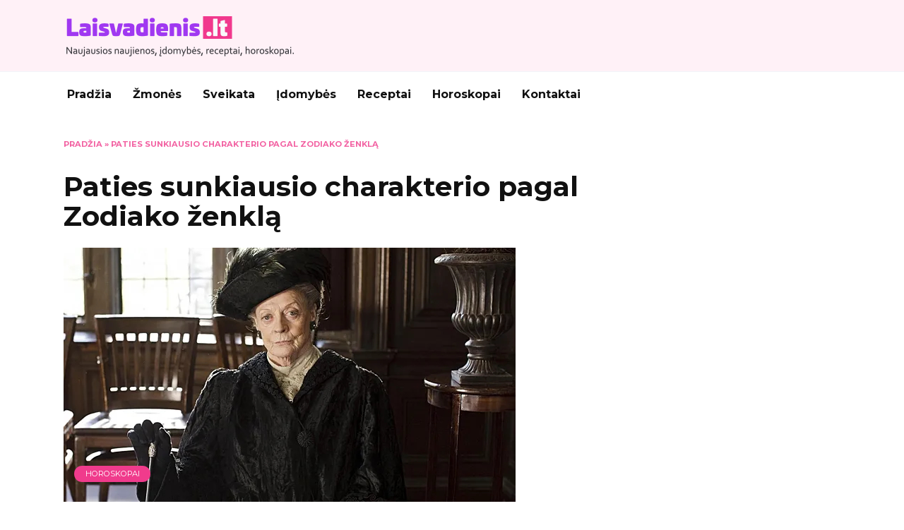

--- FILE ---
content_type: text/html; charset=UTF-8
request_url: https://laisvadienis.lt/paties-sunkiausio-charakterio-pagal-zodiako-zenkla/
body_size: 10229
content:
<!doctype html> <html lang="lt-LT"> <head> <meta charset="UTF-8"> <meta name="viewport" content="width=device-width, initial-scale=1"> <meta name='robots' content='index, follow, max-image-preview:large, max-snippet:-1, max-video-preview:-1'/> <style>img:is([sizes="auto" i], [sizes^="auto," i]) { contain-intrinsic-size: 3000px 1500px }</style> <!-- This site is optimized with the Yoast SEO Premium plugin v25.3 (Yoast SEO v25.3) - https://yoast.com/wordpress/plugins/seo/ --> <title>Paties sunkiausio charakterio pagal Zodiako ženklą</title> <link rel="canonical" href="https://laisvadienis.lt/paties-sunkiausio-charakterio-pagal-zodiako-zenkla/"/> <meta property="og:locale" content="lt_LT"/> <meta property="og:type" content="article"/> <meta property="og:title" content="Paties sunkiausio charakterio pagal Zodiako ženklą"/> <meta property="og:description" content="Neįmanoma su jais nesipykti. Skorpionas Tradiciškai tokiam sąrašui vadovauja Skorpionai. Iš tiesų, jei su jais jau susidūrėte, turbūt sutiksite, kad jų charakteris toli gražu nėra švelnus. Jei Skorpionai turi tikslą, jie jo sieks, nežiūrėdami į nieką. Avinas Avinams emocijos visada plūsta per kraštus, todėl su tokiais emociškai nestabiliais žmonėmis sugyventi nėra lengva. O taip pat [&hellip;]"/> <meta property="og:url" content="https://laisvadienis.lt/paties-sunkiausio-charakterio-pagal-zodiako-zenkla/"/> <meta property="og:site_name" content="Laisvadienis.lt"/> <meta property="article:published_time" content="2024-01-10T23:38:13+00:00"/> <meta property="article:modified_time" content="2024-04-18T09:01:30+00:00"/> <meta property="og:image" content="https://laisvadienis.lt/wp-content/uploads/2022/12/0a84a2599dec8c7fb291ea6969cdf5371.jpg"/> <meta property="og:image:width" content="640"/> <meta property="og:image:height" content="360"/> <meta property="og:image:type" content="image/jpeg"/> <meta name="author" content="laisvadienis"/> <script type="application/ld+json" class="yoast-schema-graph">{"@context":"https://schema.org","@graph":[{"@type":"WebPage","@id":"https://laisvadienis.lt/paties-sunkiausio-charakterio-pagal-zodiako-zenkla/","url":"https://laisvadienis.lt/paties-sunkiausio-charakterio-pagal-zodiako-zenkla/","name":"Paties sunkiausio charakterio pagal Zodiako ženklą","isPartOf":{"@id":"https://laisvadienis.lt/#website"},"primaryImageOfPage":{"@id":"https://laisvadienis.lt/paties-sunkiausio-charakterio-pagal-zodiako-zenkla/#primaryimage"},"image":{"@id":"https://laisvadienis.lt/paties-sunkiausio-charakterio-pagal-zodiako-zenkla/#primaryimage"},"thumbnailUrl":"https://laisvadienis.lt/wp-content/uploads/2022/12/0a84a2599dec8c7fb291ea6969cdf5371.jpg","datePublished":"2024-01-10T23:38:13+00:00","dateModified":"2024-04-18T09:01:30+00:00","author":{"@id":"https://laisvadienis.lt/#/schema/person/b9ab05020a2f046f958d3e26c976c1bc"},"breadcrumb":{"@id":"https://laisvadienis.lt/paties-sunkiausio-charakterio-pagal-zodiako-zenkla/#breadcrumb"},"inLanguage":"lt-LT","potentialAction":[{"@type":"ReadAction","target":["https://laisvadienis.lt/paties-sunkiausio-charakterio-pagal-zodiako-zenkla/"]}]},{"@type":"ImageObject","inLanguage":"lt-LT","@id":"https://laisvadienis.lt/paties-sunkiausio-charakterio-pagal-zodiako-zenkla/#primaryimage","url":"https://laisvadienis.lt/wp-content/uploads/2022/12/0a84a2599dec8c7fb291ea6969cdf5371.jpg","contentUrl":"https://laisvadienis.lt/wp-content/uploads/2022/12/0a84a2599dec8c7fb291ea6969cdf5371.jpg","width":640,"height":360},{"@type":"BreadcrumbList","@id":"https://laisvadienis.lt/paties-sunkiausio-charakterio-pagal-zodiako-zenkla/#breadcrumb","itemListElement":[{"@type":"ListItem","position":1,"name":"Pradžia","item":"https://laisvadienis.lt/"},{"@type":"ListItem","position":2,"name":"Paties sunkiausio charakterio pagal Zodiako ženklą"}]},{"@type":"WebSite","@id":"https://laisvadienis.lt/#website","url":"https://laisvadienis.lt/","name":"Laisvadienis.lt","description":"Naujienų Portalas.","inLanguage":"lt-LT"},{"@type":"Person","@id":"https://laisvadienis.lt/#/schema/person/b9ab05020a2f046f958d3e26c976c1bc","name":"laisvadienis","image":{"@type":"ImageObject","inLanguage":"lt-LT","@id":"https://laisvadienis.lt/#/schema/person/image/","url":"https://secure.gravatar.com/avatar/b0acfb339c109ad191ca90fdfbe4628c?s=96&d=mm&r=g","contentUrl":"https://secure.gravatar.com/avatar/b0acfb339c109ad191ca90fdfbe4628c?s=96&d=mm&r=g","caption":"laisvadienis"},"sameAs":["https://laisvadienis.lt"]}]}</script> <!-- / Yoast SEO Premium plugin. --> <link rel='dns-prefetch' href='//fonts.googleapis.com'/> <style id='feedzy-rss-feeds-loop-style-inline-css' type='text/css'> .wp-block-feedzy-rss-feeds-loop{display:grid;gap:24px;grid-template-columns:repeat(1,1fr)}@media(min-width:782px){.wp-block-feedzy-rss-feeds-loop.feedzy-loop-columns-2,.wp-block-feedzy-rss-feeds-loop.feedzy-loop-columns-3,.wp-block-feedzy-rss-feeds-loop.feedzy-loop-columns-4,.wp-block-feedzy-rss-feeds-loop.feedzy-loop-columns-5{grid-template-columns:repeat(2,1fr)}}@media(min-width:960px){.wp-block-feedzy-rss-feeds-loop.feedzy-loop-columns-2{grid-template-columns:repeat(2,1fr)}.wp-block-feedzy-rss-feeds-loop.feedzy-loop-columns-3{grid-template-columns:repeat(3,1fr)}.wp-block-feedzy-rss-feeds-loop.feedzy-loop-columns-4{grid-template-columns:repeat(4,1fr)}.wp-block-feedzy-rss-feeds-loop.feedzy-loop-columns-5{grid-template-columns:repeat(5,1fr)}}.wp-block-feedzy-rss-feeds-loop .wp-block-image.is-style-rounded img{border-radius:9999px}.wp-block-feedzy-rss-feeds-loop .wp-block-image:has(:is(img:not([src]),img[src=""])){display:none} </style> <style id='wpshop-omnivideo-style-inline-css' type='text/css'> </style> <!-- <link rel='stylesheet' id='wp-omnivideo-style-css' href='https://laisvadienis.lt/wp-content/plugins/wp-omnivideo/assets/public/css/omnivideo.min.css?ver=1.2.1' media='all'/> -->  <!-- <link rel='stylesheet' id='reboot-style-css' href='https://laisvadienis.lt/wp-content/themes/reboot/assets/css/style.min.css?ver=1.5.5' media='all'/> --> <!-- <link rel='stylesheet' id='reboot-style-child-css' href='https://laisvadienis.lt/wp-content/themes/reboot_child/style.css?ver=6.7.2' media='all'/> -->
<link rel="stylesheet" type="text/css" href="//laisvadienis.lt/wp-content/cache/wpfc-minified/1f6rnl8u/e2ij.css" media="all"/>   <link rel="https://api.w.org/" href="https://laisvadienis.lt/wp-json/"/><link rel="alternate" title="JSON" type="application/json" href="https://laisvadienis.lt/wp-json/wp/v2/posts/21206"/><link rel="EditURI" type="application/rsd+xml" title="RSD" href="https://laisvadienis.lt/xmlrpc.php?rsd"/> <meta name="generator" content="WordPress 6.7.2"/> <link rel='shortlink' href='https://laisvadienis.lt/?p=21206'/> <link rel="alternate" title="oEmbed (JSON)" type="application/json+oembed" href="https://laisvadienis.lt/wp-json/oembed/1.0/embed?url=https%3A%2F%2Flaisvadienis.lt%2Fpaties-sunkiausio-charakterio-pagal-zodiako-zenkla%2F"/> <link rel="alternate" title="oEmbed (XML)" type="text/xml+oembed" href="https://laisvadienis.lt/wp-json/oembed/1.0/embed?url=https%3A%2F%2Flaisvadienis.lt%2Fpaties-sunkiausio-charakterio-pagal-zodiako-zenkla%2F&#038;format=xml"/> <meta property="fb:app_id" content="1319833685645013"/><style type="text/css"> .feedzy-rss-link-icon:after { content: url("https://laisvadienis.lt/wp-content/plugins/feedzy-rss-feeds/img/external-link.png"); margin-left: 3px; } </style> <script async src="https://pagead2.googlesyndication.com/pagead/js/adsbygoogle.js?client=ca-pub-3686009399654870"
crossorigin="anonymous"></script> <link rel="preload" href="https://laisvadienis.lt/wp-content/themes/reboot/assets/fonts/wpshop-core.ttf" as="font" crossorigin><link rel="prefetch" href="https://laisvadienis.lt/wp-content/uploads/2022/12/0a84a2599dec8c7fb291ea6969cdf5371.jpg" as="image" crossorigin> <style>.site-logotype{max-width:474px}.site-logotype img{max-height:62px}::selection, .card-slider__category, .card-slider-container .swiper-pagination-bullet-active, .post-card--grid .post-card__thumbnail:before, .post-card:not(.post-card--small) .post-card__thumbnail a:before, .post-card:not(.post-card--small) .post-card__category, .post-box--high .post-box__category span, .post-box--wide .post-box__category span, .page-separator, .pagination .nav-links .page-numbers:not(.dots):not(.current):before, .btn, .btn-primary:hover, .btn-primary:not(:disabled):not(.disabled).active, .btn-primary:not(:disabled):not(.disabled):active, .show>.btn-primary.dropdown-toggle, .comment-respond .form-submit input, .page-links__item:hover{background-color:#f03b8c}.entry-image--big .entry-image__body .post-card__category a, .home-text ul:not([class])>li:before, .home-text ul.wp-block-list>li:before, .page-content ul:not([class])>li:before, .page-content ul.wp-block-list>li:before, .taxonomy-description ul:not([class])>li:before, .taxonomy-description ul.wp-block-list>li:before, .widget-area .widget_categories ul.menu li a:before, .widget-area .widget_categories ul.menu li span:before, .widget-area .widget_categories>ul li a:before, .widget-area .widget_categories>ul li span:before, .widget-area .widget_nav_menu ul.menu li a:before, .widget-area .widget_nav_menu ul.menu li span:before, .widget-area .widget_nav_menu>ul li a:before, .widget-area .widget_nav_menu>ul li span:before, .page-links .page-numbers:not(.dots):not(.current):before, .page-links .post-page-numbers:not(.dots):not(.current):before, .pagination .nav-links .page-numbers:not(.dots):not(.current):before, .pagination .nav-links .post-page-numbers:not(.dots):not(.current):before, .entry-image--full .entry-image__body .post-card__category a, .entry-image--fullscreen .entry-image__body .post-card__category a, .entry-image--wide .entry-image__body .post-card__category a{background-color:#f03b8c}.comment-respond input:focus, select:focus, textarea:focus, .post-card--grid.post-card--thumbnail-no, .post-card--standard:after, .post-card--related.post-card--thumbnail-no:hover, .spoiler-box, .btn-primary, .btn-primary:hover, .btn-primary:not(:disabled):not(.disabled).active, .btn-primary:not(:disabled):not(.disabled):active, .show>.btn-primary.dropdown-toggle, .inp:focus, .entry-tag:focus, .entry-tag:hover, .search-screen .search-form .search-field:focus, .entry-content ul:not([class])>li:before, .entry-content ul.wp-block-list>li:before, .text-content ul:not([class])>li:before, .text-content ul.wp-block-list>li:before, .page-content ul:not([class])>li:before, .page-content ul.wp-block-list>li:before, .taxonomy-description ul:not([class])>li:before, .taxonomy-description ul.wp-block-list>li:before, .entry-content blockquote:not(.wpremark), .input:focus, input[type=color]:focus, input[type=date]:focus, input[type=datetime-local]:focus, input[type=datetime]:focus, input[type=email]:focus, input[type=month]:focus, input[type=number]:focus, input[type=password]:focus, input[type=range]:focus, input[type=search]:focus, input[type=tel]:focus, input[type=text]:focus, input[type=time]:focus, input[type=url]:focus, input[type=week]:focus, select:focus, textarea:focus{border-color:#f03b8c !important}.post-card--small .post-card__category, .post-card__author:before, .post-card__comments:before, .post-card__date:before, .post-card__like:before, .post-card__views:before, .entry-author:before, .entry-date:before, .entry-time:before, .entry-views:before, .entry-comments:before, .entry-content ol:not([class])>li:before, .entry-content ol.wp-block-list>li:before, .text-content ol:not([class])>li:before, .text-content ol.wp-block-list>li:before, .entry-content blockquote:before, .spoiler-box__title:after, .search-icon:hover:before, .search-form .search-submit:hover:before, .star-rating-item.hover, .comment-list .bypostauthor>.comment-body .comment-author:after, .breadcrumb a, .breadcrumb span, .search-screen .search-form .search-submit:before, .star-rating--score-1:not(.hover) .star-rating-item:nth-child(1), .star-rating--score-2:not(.hover) .star-rating-item:nth-child(1), .star-rating--score-2:not(.hover) .star-rating-item:nth-child(2), .star-rating--score-3:not(.hover) .star-rating-item:nth-child(1), .star-rating--score-3:not(.hover) .star-rating-item:nth-child(2), .star-rating--score-3:not(.hover) .star-rating-item:nth-child(3), .star-rating--score-4:not(.hover) .star-rating-item:nth-child(1), .star-rating--score-4:not(.hover) .star-rating-item:nth-child(2), .star-rating--score-4:not(.hover) .star-rating-item:nth-child(3), .star-rating--score-4:not(.hover) .star-rating-item:nth-child(4), .star-rating--score-5:not(.hover) .star-rating-item:nth-child(1), .star-rating--score-5:not(.hover) .star-rating-item:nth-child(2), .star-rating--score-5:not(.hover) .star-rating-item:nth-child(3), .star-rating--score-5:not(.hover) .star-rating-item:nth-child(4), .star-rating--score-5:not(.hover) .star-rating-item:nth-child(5){color:#f03b8c}.site-header{background-color:#fff1f7}@media (min-width: 992px){.top-menu ul li .sub-menu{background-color:#fff1f7}}.site-footer, .site-footer a, .site-footer .pseudo-link{color:#000000}.site-footer{background-color:#e2e2e2}</style> <style type="text/css" id="wp-custom-css"> .b-share { text-align: center } .b-share__title { font-size: 17px; font-weight: 700; margin-bottom: 13px } .b-share--post { border: 6px solid #efede7; padding: 20px; margin-bottom: 30px } ol { list-style: none; padding-left: 0; margin-left: 0; } </style> <script async src="https://www.googletagmanager.com/gtag/js?id=G-KDPM5Q19XG"></script> <script>
window.dataLayer = window.dataLayer || [];
function gtag(){dataLayer.push(arguments);}
gtag('js', new Date());
gtag('config', 'G-KDPM5Q19XG');
</script>
<script data-wpfc-render="false">var Wpfcll={s:[],osl:0,scroll:false,i:function(){Wpfcll.ss();window.addEventListener('load',function(){let observer=new MutationObserver(mutationRecords=>{Wpfcll.osl=Wpfcll.s.length;Wpfcll.ss();if(Wpfcll.s.length > Wpfcll.osl){Wpfcll.ls(false);}});observer.observe(document.getElementsByTagName("html")[0],{childList:true,attributes:true,subtree:true,attributeFilter:["src"],attributeOldValue:false,characterDataOldValue:false});Wpfcll.ls(true);});window.addEventListener('scroll',function(){Wpfcll.scroll=true;Wpfcll.ls(false);});window.addEventListener('resize',function(){Wpfcll.scroll=true;Wpfcll.ls(false);});window.addEventListener('click',function(){Wpfcll.scroll=true;Wpfcll.ls(false);});},c:function(e,pageload){var w=document.documentElement.clientHeight || body.clientHeight;var n=0;if(pageload){n=0;}else{n=(w > 800) ? 800:200;n=Wpfcll.scroll ? 800:n;}var er=e.getBoundingClientRect();var t=0;var p=e.parentNode ? e.parentNode:false;if(typeof p.getBoundingClientRect=="undefined"){var pr=false;}else{var pr=p.getBoundingClientRect();}if(er.x==0 && er.y==0){for(var i=0;i < 10;i++){if(p){if(pr.x==0 && pr.y==0){if(p.parentNode){p=p.parentNode;}if(typeof p.getBoundingClientRect=="undefined"){pr=false;}else{pr=p.getBoundingClientRect();}}else{t=pr.top;break;}}};}else{t=er.top;}if(w - t+n > 0){return true;}return false;},r:function(e,pageload){var s=this;var oc,ot;try{oc=e.getAttribute("data-wpfc-original-src");ot=e.getAttribute("data-wpfc-original-srcset");originalsizes=e.getAttribute("data-wpfc-original-sizes");if(s.c(e,pageload)){if(oc || ot){if(e.tagName=="DIV" || e.tagName=="A" || e.tagName=="SPAN"){e.style.backgroundImage="url("+oc+")";e.removeAttribute("data-wpfc-original-src");e.removeAttribute("data-wpfc-original-srcset");e.removeAttribute("onload");}else{if(oc){e.setAttribute('src',oc);}if(ot){e.setAttribute('srcset',ot);}if(originalsizes){e.setAttribute('sizes',originalsizes);}if(e.getAttribute("alt") && e.getAttribute("alt")=="blank"){e.removeAttribute("alt");}e.removeAttribute("data-wpfc-original-src");e.removeAttribute("data-wpfc-original-srcset");e.removeAttribute("data-wpfc-original-sizes");e.removeAttribute("onload");if(e.tagName=="IFRAME"){var y="https://www.youtube.com/embed/";if(navigator.userAgent.match(/\sEdge?\/\d/i)){e.setAttribute('src',e.getAttribute("src").replace(/.+\/templates\/youtube\.html\#/,y));}e.onload=function(){if(typeof window.jQuery !="undefined"){if(jQuery.fn.fitVids){jQuery(e).parent().fitVids({customSelector:"iframe[src]"});}}var s=e.getAttribute("src").match(/templates\/youtube\.html\#(.+)/);if(s){try{var i=e.contentDocument || e.contentWindow;if(i.location.href=="about:blank"){e.setAttribute('src',y+s[1]);}}catch(err){e.setAttribute('src',y+s[1]);}}}}}}else{if(e.tagName=="NOSCRIPT"){if(typeof window.jQuery !="undefined"){if(jQuery(e).attr("data-type")=="wpfc"){e.removeAttribute("data-type");jQuery(e).after(jQuery(e).text());}}}}}}catch(error){console.log(error);console.log("==>",e);}},ss:function(){var i=Array.prototype.slice.call(document.getElementsByTagName("img"));var f=Array.prototype.slice.call(document.getElementsByTagName("iframe"));var d=Array.prototype.slice.call(document.getElementsByTagName("div"));var a=Array.prototype.slice.call(document.getElementsByTagName("a"));var s=Array.prototype.slice.call(document.getElementsByTagName("span"));var n=Array.prototype.slice.call(document.getElementsByTagName("noscript"));this.s=i.concat(f).concat(d).concat(a).concat(s).concat(n);},ls:function(pageload){var s=this;[].forEach.call(s.s,function(e,index){s.r(e,pageload);});}};document.addEventListener('DOMContentLoaded',function(){wpfci();});function wpfci(){Wpfcll.i();}</script>
</head> <body class="post-template-default single single-post postid-21206 single-format-standard wp-embed-responsive sidebar-right"> <div id="page" class="site"> <a class="skip-link screen-reader-text" href="#content"><!--noindex-->Skip to content<!--/noindex--></a> <div class="search-screen-overlay js-search-screen-overlay"></div> <div class="search-screen js-search-screen"> </div> <header id="masthead" class="site-header full" itemscope itemtype="http://schema.org/WPHeader"> <div class="site-header-inner fixed"> <div class="humburger js-humburger"><span></span><span></span><span></span></div> <div class="site-branding"> <div class="site-logotype"><a href="https://laisvadienis.lt/"><img src="/logo.svg" alt="Laisvadienis.lt"></a></div></div><!-- .site-branding --> </div> </header><!-- #masthead --> <nav id="site-navigation" class="main-navigation fixed" itemscope itemtype="http://schema.org/SiteNavigationElement"> <div class="main-navigation-inner full"> <div class="menu-pagrindinis-meniu-container"><ul id="header_menu" class="menu"><li id="menu-item-14" class="menu-item menu-item-type-custom menu-item-object-custom menu-item-14"><a href="/">Pradžia</a></li> <li id="menu-item-13" class="menu-item menu-item-type-taxonomy menu-item-object-category menu-item-13"><a href="https://laisvadienis.lt/kategorija/zmones/">Žmonės</a></li> <li id="menu-item-11" class="menu-item menu-item-type-taxonomy menu-item-object-category menu-item-11"><a href="https://laisvadienis.lt/kategorija/sveikata/">Sveikata</a></li> <li id="menu-item-8" class="menu-item menu-item-type-taxonomy menu-item-object-category menu-item-8"><a href="https://laisvadienis.lt/kategorija/idomybes/">Įdomybės</a></li> <li id="menu-item-10" class="menu-item menu-item-type-taxonomy menu-item-object-category menu-item-10"><a href="https://laisvadienis.lt/kategorija/receptai/">Receptai</a></li> <li id="menu-item-7" class="menu-item menu-item-type-taxonomy menu-item-object-category current-post-ancestor current-menu-parent current-post-parent menu-item-7"><a href="https://laisvadienis.lt/kategorija/horoskopai/">Horoskopai</a></li> <li id="menu-item-211" class="menu-item menu-item-type-post_type menu-item-object-page menu-item-211"><a href="https://laisvadienis.lt/kontaktai/">Kontaktai</a></li> </ul></div> </div> </nav><!-- #site-navigation --> <div class="mobile-menu-placeholder js-mobile-menu-placeholder"></div> <div id="content" class="site-content fixed"> <div class="site-content-inner"> <div id="primary" class="content-area" itemscope itemtype="http://schema.org/Article"> <main id="main" class="site-main article-card"> <article id="post-21206" class="article-post post-21206 post type-post status-publish format-standard has-post-thumbnail category-horoskopai"> <div class="breadcrumb" id="breadcrumbs"><span><span><a href="https://laisvadienis.lt/">Pradžia</a></span> » <span class="breadcrumb_last" aria-current="page">Paties sunkiausio charakterio pagal Zodiako ženklą</span></span></div> <h1 class="entry-title" itemprop="headline"> Paties sunkiausio charakterio pagal Zodiako ženklą</h1> <div class="entry-image post-card post-card__thumbnail"> <img width="640" height="360" src="https://laisvadienis.lt/wp-content/uploads/2022/12/0a84a2599dec8c7fb291ea6969cdf5371.jpg" class="attachment-reboot_standard size-reboot_standard wp-post-image" alt="" itemprop="image" decoding="async" fetchpriority="high" srcset="https://laisvadienis.lt/wp-content/uploads/2022/12/0a84a2599dec8c7fb291ea6969cdf5371.jpg 640w, https://laisvadienis.lt/wp-content/uploads/2022/12/0a84a2599dec8c7fb291ea6969cdf5371-300x169.jpg 300w" sizes="(max-width: 640px) 100vw, 640px"/> <span class="post-card__category"><a href="https://laisvadienis.lt/kategorija/horoskopai/" itemprop="articleSection">Horoskopai</a></span> </div> <div class="entry-content" itemprop="articleBody"> <div class="b-r b-r--before_content"><script async src="https://pagead2.googlesyndication.com/pagead/js/adsbygoogle.js?client=ca-pub-3686009399654870"
crossorigin="anonymous"></script> <!-- Banzai x1 --> <ins class="adsbygoogle" style="display:block" data-ad-client="ca-pub-3686009399654870" data-ad-slot="8125933384" data-ad-format="auto" data-full-width-responsive="true"></ins> <script>
(adsbygoogle = window.adsbygoogle || []).push({});
</script></div><p><strong>Neįmanoma su jais nesipykti.</strong></p> <p><strong>Skorpionas</strong></p> <p>Tradiciškai tokiam sąrašui vadovauja Skorpionai. Iš tiesų, jei su jais jau susidūrėte, turbūt sutiksite, kad jų charakteris toli gražu nėra švelnus. Jei Skorpionai turi tikslą, jie jo sieks, nežiūrėdami į nieką.</p> <p><img decoding="async" class="alignnone size-full wp-image-164500 lazyloaded td-animation-stack-type0-2" src="https://laisvadienis.lt/wp-content/uploads/2023/12/original-7.jpg" sizes="(max-width: 1280px) 100vw, 1280px" srcset="https://laisvadienis.lt/wp-content/uploads/2023/12/original-7.jpg 1280w, https://laisvadienis.lt/wp-content/uploads/2023/12/1_original-7-300x188.jpg 300w, https://laisvadienis.lt/wp-content/uploads/2023/12/1_original-7-1024x640.jpg 1024w, https://laisvadienis.lt/wp-content/uploads/2023/12/1_original-7-768x480.jpg 768w, https://laisvadienis.lt/wp-content/uploads/2023/12/original-7-696x435.jpg 696w, https://laisvadienis.lt/wp-content/uploads/2023/12/original-7-1068x668.jpg 1068w, https://laisvadienis.lt/wp-content/uploads/2023/12/original-7-672x420.jpg 672w" alt="horoskopas" width="1280" height="800" data-src="https://laisvadienis.lt/wp-content/uploads/2023/12/original-7.jpg" data-srcset="https://laisvadienis.lt/wp-content/uploads/2023/12/original-7.jpg 1280w, https://laisvadienis.lt/wp-content/uploads/2023/12/1_original-7-300x188.jpg 300w, https://laisvadienis.lt/wp-content/uploads/2023/12/1_original-7-1024x640.jpg 1024w, https://laisvadienis.lt/wp-content/uploads/2023/12/1_original-7-768x480.jpg 768w, https://laisvadienis.lt/wp-content/uploads/2023/12/original-7-696x435.jpg 696w, https://laisvadienis.lt/wp-content/uploads/2023/12/original-7-1068x668.jpg 1068w, https://laisvadienis.lt/wp-content/uploads/2023/12/original-7-672x420.jpg 672w" data-sizes="(max-width: 1280px) 100vw, 1280px"/><script type="application/ld+json">{"@context":"https://schema.org","@type":"ImageObject","url":"https://laisvadienis.lt/wp-content/uploads/2023/12/original-7.jpg","width":"1280","height":"800"}</script></p><div class="b-r b-r--after_p_1"><script async src="https://pagead2.googlesyndication.com/pagead/js/adsbygoogle.js?client=ca-pub-3686009399654870"
crossorigin="anonymous"></script> <!-- Banzai x4 --> <ins class="adsbygoogle" style="display:block" data-ad-client="ca-pub-3686009399654870" data-ad-slot="9974593215" data-ad-format="auto" data-full-width-responsive="true"></ins> <script>
(adsbygoogle = window.adsbygoogle || []).push({});
</script></div><div class="b-r b-r--middle_content"><script async src="https://pagead2.googlesyndication.com/pagead/js/adsbygoogle.js?client=ca-pub-3686009399654870"
crossorigin="anonymous"></script> <!-- Banzai x2 --> <ins class="adsbygoogle" style="display:block" data-ad-client="ca-pub-3686009399654870" data-ad-slot="9283172193" data-ad-format="auto" data-full-width-responsive="true"></ins> <script>
(adsbygoogle = window.adsbygoogle || []).push({});
</script></div> <p><strong>Avinas</strong></p> <p>Avinams emocijos visada plūsta per kraštus, todėl su tokiais emociškai nestabiliais žmonėmis sugyventi nėra lengva. O taip pat jų užsispyrimas ir nenoras eiti į kompromisus jų charakterį daro tiesiog nepakeliamu.</p> <p><strong>Dvyniai</strong></p> <p>Dvyniai gali atrodyti draugiški ir mieli. Tačiau su jais nelengva bendrauti. Jie dažnai gali pakeisti savo požiūrius į tam tikrus dalykus, todėl juos suprasti labai sunku.</p><div class="b-r b-r--after_p_2"><script async src="https://pagead2.googlesyndication.com/pagead/js/adsbygoogle.js?client=ca-pub-3686009399654870"
crossorigin="anonymous"></script> <!-- Banzai x5 --> <ins class="adsbygoogle" style="display:block" data-ad-client="ca-pub-3686009399654870" data-ad-slot="1112851676" data-ad-format="auto" data-full-width-responsive="true"></ins> <script>
(adsbygoogle = window.adsbygoogle || []).push({});
</script></div> <p><img onload="Wpfcll.r(this,true);" src="https://laisvadienis.lt/wp-content/plugins/wp-fastest-cache-premium/pro/images/blank.gif" decoding="async" class="alignnone size-full wp-image-155345 lazyloaded td-animation-stack-type0-2" data-wpfc-original-src="https://laisvadienis.lt/wp-content/uploads/2023/12/Pisces-Aries-Cusp-Man.jpg" data-wpfc-original-sizes="(max-width: 1200px) 100vw, 1200px" data-wpfc-original-srcset="https://laisvadienis.lt/wp-content/uploads/2023/12/Pisces-Aries-Cusp-Man.jpg 1200w, https://laisvadienis.lt/wp-content/uploads/2023/12/1_Pisces-Aries-Cusp-Man-300x175.jpg 300w, https://laisvadienis.lt/wp-content/uploads/2023/12/1_Pisces-Aries-Cusp-Man-1024x597.jpg 1024w, https://laisvadienis.lt/wp-content/uploads/2023/12/1_Pisces-Aries-Cusp-Man-768x448.jpg 768w, https://laisvadienis.lt/wp-content/uploads/2023/12/Pisces-Aries-Cusp-Man-696x406.jpg 696w, https://laisvadienis.lt/wp-content/uploads/2023/12/Pisces-Aries-Cusp-Man-1068x623.jpg 1068w, https://laisvadienis.lt/wp-content/uploads/2023/12/Pisces-Aries-Cusp-Man-720x420.jpg 720w" alt="blank" width="1200" height="700" data-src="https://laisvadienis.lt/wp-content/uploads/2023/12/Pisces-Aries-Cusp-Man.jpg" data-srcset="https://laisvadienis.lt/wp-content/uploads/2023/12/Pisces-Aries-Cusp-Man.jpg 1200w, https://laisvadienis.lt/wp-content/uploads/2023/12/1_Pisces-Aries-Cusp-Man-300x175.jpg 300w, https://laisvadienis.lt/wp-content/uploads/2023/12/1_Pisces-Aries-Cusp-Man-1024x597.jpg 1024w, https://laisvadienis.lt/wp-content/uploads/2023/12/1_Pisces-Aries-Cusp-Man-768x448.jpg 768w, https://laisvadienis.lt/wp-content/uploads/2023/12/Pisces-Aries-Cusp-Man-696x406.jpg 696w, https://laisvadienis.lt/wp-content/uploads/2023/12/Pisces-Aries-Cusp-Man-1068x623.jpg 1068w, https://laisvadienis.lt/wp-content/uploads/2023/12/Pisces-Aries-Cusp-Man-720x420.jpg 720w" data-sizes="(max-width: 1200px) 100vw, 1200px"/><script type="application/ld+json">{"@context":"https://schema.org","@type":"ImageObject","url":"https://laisvadienis.lt/wp-content/uploads/2023/12/Pisces-Aries-Cusp-Man.jpg","width":"1200","height":"700"}</script></p> <div id="wpdevar_comment_3" style="width:100%;text-align:left;"> <span style="padding: 10px;font-size:20px;font-family:Arial,Helvetica Neue,Helvetica,sans-serif;color:#000000;"></span> <div class="fb-comments" data-href="https://laisvadienis.lt/paties-sunkiausio-charakterio-pagal-zodiako-zenkla/" data-order-by="reverse_time" data-numposts="7" data-width="100%" style="display:block;"></div></div><style>#wpdevar_comment_3 span,#wpdevar_comment_3 iframe{width:100% !important;} #wpdevar_comment_3 iframe{max-height: 100% !important;}</style><div class="b-r b-r--after_content"><script async src="https://pagead2.googlesyndication.com/pagead/js/adsbygoogle.js?client=ca-pub-3686009399654870"
crossorigin="anonymous"></script> <!-- Banzai x3 --> <ins class="adsbygoogle" style="display:block" data-ad-client="ca-pub-3686009399654870" data-ad-slot="8208267433" data-ad-format="auto" data-full-width-responsive="true"></ins> <script>
(adsbygoogle = window.adsbygoogle || []).push({});
</script></div> </div><!-- .entry-content --> </article> <div class="entry-social"> <div class="b-share b-share--post"> <div class="b-share__title">Patiko straipsnis? Leisk mums apie tai sužinoti. Nepamiršk pasidalinti!</div> <div class="sharethis-inline-share-buttons"></div> </div> </div> <meta itemprop="author" content="laisvadienis"> <meta itemscope itemprop="mainEntityOfPage" itemType="https://schema.org/WebPage" itemid="https://laisvadienis.lt/paties-sunkiausio-charakterio-pagal-zodiako-zenkla/" content="Paties sunkiausio charakterio pagal Zodiako ženklą"> <meta itemprop="dateModified" content="2024-04-18"> <meta itemprop="datePublished" content="2024-01-11T01:38:13+02:00"> <div itemprop="publisher" itemscope itemtype="https://schema.org/Organization" style="display: none;"><div itemprop="logo" itemscope itemtype="https://schema.org/ImageObject"><img onload="Wpfcll.r(this,true);" src="https://laisvadienis.lt/wp-content/plugins/wp-fastest-cache-premium/pro/images/blank.gif" itemprop="url image" data-wpfc-original-src="/logo.svg" alt="Laisvadienis.lt"></div><meta itemprop="name" content="Laisvadienis.lt"><meta itemprop="telephone" content="Laisvadienis.lt"><meta itemprop="address" content="https://laisvadienis.lt"></div> </main><!-- #main --> </div><!-- #primary --> <div id="related-posts" class="related-posts fixed"><div class="related-posts__header">Taip pat skaitykite:</div><div class="post-cards post-cards--vertical"> <div class="post-card post-card--related"> <div class="post-card__thumbnail"><a href="https://laisvadienis.lt/savaites-horoskopas-2026-m-sausio-19-25-d/"><img onload="Wpfcll.r(this,true);" src="https://laisvadienis.lt/wp-content/plugins/wp-fastest-cache-premium/pro/images/blank.gif" width="335" height="220" data-wpfc-original-src="https://laisvadienis.lt/wp-content/uploads/2026/01/MAIN_00_INITh-11-1-335x220.webp" class="attachment-reboot_small size-reboot_small wp-post-image" alt="blank" decoding="async" /></a></div><div class="post-card__title"><a href="https://laisvadienis.lt/savaites-horoskopas-2026-m-sausio-19-25-d/">Savaitės horoskopas 2026 m. sausio 19–25 d.</a></div><div class="post-card__description">Šią savaitę reikės aiškiai paskirstyti dėmesį tarp</div> </div> <div class="post-card post-card--related"> <div class="post-card__thumbnail"><a href="https://laisvadienis.lt/2026-uju-kinu-horoskopas-ugninio-arklio-metai-drasiu-sprendimu-laikotarpis/"><img onload="Wpfcll.r(this,true);" src="https://laisvadienis.lt/wp-content/plugins/wp-fastest-cache-premium/pro/images/blank.gif" width="335" height="220" data-wpfc-original-src="https://laisvadienis.lt/wp-content/uploads/2025/12/MAIN_00_INITh-9-1-335x220.webp" class="attachment-reboot_small size-reboot_small wp-post-image" alt="blank" decoding="async" /></a></div><div class="post-card__title"><a href="https://laisvadienis.lt/2026-uju-kinu-horoskopas-ugninio-arklio-metai-drasiu-sprendimu-laikotarpis/">2026-ųjų kinų horoskopas: Ugninio Arklio metai – drąsių sprendimų laikotarpis</a></div><div class="post-card__description">2026-ieji – tai ne eiliniai metai, o tikras energetinis šuolis!</div> </div> <div class="post-card post-card--related"> <div class="post-card__thumbnail"><a href="https://laisvadienis.lt/2026-metu-horoskopas-visiems-zodiako-zenklams-pinigai-santykiai-istekliai/"><img onload="Wpfcll.r(this,true);" src="https://laisvadienis.lt/wp-content/plugins/wp-fastest-cache-premium/pro/images/blank.gif" width="335" height="220" data-wpfc-original-src="https://laisvadienis.lt/wp-content/uploads/2025/12/shutterstock_2436192439-pic_32ra-335x220.webp" class="attachment-reboot_small size-reboot_small wp-post-image" alt="blank" decoding="async" /></a></div><div class="post-card__title"><a href="https://laisvadienis.lt/2026-metu-horoskopas-visiems-zodiako-zenklams-pinigai-santykiai-istekliai/">2026 metų horoskopas visiems zodiako ženklams: pinigai, santykiai, ištekliai</a></div><div class="post-card__description">Astrologas paaiškina, kodėl 2026 metais nustos galioti</div> </div> <div class="post-card post-card--related"> <div class="post-card__thumbnail"><a href="https://laisvadienis.lt/kuriems-zodiako-zenklams-2026-metais-ypac-seksis-meileje-ir-santykiuose/"><img onload="Wpfcll.r(this,true);" src="https://laisvadienis.lt/wp-content/plugins/wp-fastest-cache-premium/pro/images/blank.gif" width="335" height="220" data-wpfc-original-src="https://laisvadienis.lt/wp-content/uploads/2025/12/MAIN_00_INITh-7-1-335x220.webp" class="attachment-reboot_small size-reboot_small wp-post-image" alt="blank" decoding="async" /></a></div><div class="post-card__title"><a href="https://laisvadienis.lt/kuriems-zodiako-zenklams-2026-metais-ypac-seksis-meileje-ir-santykiuose/">Kuriems Zodiako ženklams 2026 metais ypač seksis meilėje ir santykiuose?</a></div><div class="post-card__description">Kas atras tikrąją meilę 2026-aisiais, Raudonojo ugninio</div> </div> <div class="post-card post-card--related"> <div class="post-card__thumbnail"><a href="https://laisvadienis.lt/ugninio-arklio-metai-kas-2026-aisiais-klestes-o-kas-susidurs-su-isbandymais/"><img onload="Wpfcll.r(this,true);" src="https://laisvadienis.lt/wp-content/plugins/wp-fastest-cache-premium/pro/images/blank.gif" width="335" height="220" data-wpfc-original-src="https://laisvadienis.lt/wp-content/uploads/2025/12/2026-metu-kinu-horoskopas-4444-335x220.webp" class="attachment-reboot_small size-reboot_small wp-post-image" alt="blank" decoding="async" /></a></div><div class="post-card__title"><a href="https://laisvadienis.lt/ugninio-arklio-metai-kas-2026-aisiais-klestes-o-kas-susidurs-su-isbandymais/">Ugninio arklio metai: kas 2026-aisiais klestės, o kas susidurs su išbandymais</a></div><div class="post-card__description">Pagal Rytų kalendorių Ugninio arklio metai prasideda 2026 m.</div> </div> <div class="post-card post-card--related"> <div class="post-card__thumbnail"><a href="https://laisvadienis.lt/ka-atnes-2026-ieji-horoskopas-kuris-paruos-jus-naujam-etapui/"><img onload="Wpfcll.r(this,true);" src="https://laisvadienis.lt/wp-content/plugins/wp-fastest-cache-premium/pro/images/blank.gif" width="335" height="220" data-wpfc-original-src="https://laisvadienis.lt/wp-content/uploads/2025/12/5ee42f47-a941-4aa6-8010-dbf9b125-335x220.webp" class="attachment-reboot_small size-reboot_small wp-post-image" alt="blank" decoding="async" data-wpfc-original-srcset="https://laisvadienis.lt/wp-content/uploads/2025/12/5ee42f47-a941-4aa6-8010-dbf9b125-335x220.webp 335w, https://laisvadienis.lt/wp-content/uploads/2025/12/5ee42f47-a941-4aa6-8010-dbf9b125-300x198.webp 300w, https://laisvadienis.lt/wp-content/uploads/2025/12/5ee42f47-a941-4aa6-8010-dbf9b125-607x400.webp 607w, https://laisvadienis.lt/wp-content/uploads/2025/12/5ee42f47-a941-4aa6-8010-dbf9b125.webp 640w" data-wpfc-original-sizes="auto, (max-width: 335px) 100vw, 335px"/></a></div><div class="post-card__title"><a href="https://laisvadienis.lt/ka-atnes-2026-ieji-horoskopas-kuris-paruos-jus-naujam-etapui/">Ką atneš 2026-ieji? Horoskopas, kuris paruoš jus naujam etapui</a></div><div class="post-card__description">2026 metai gali būti judrūs, stiprios valios ir greitų</div> </div> <div class="post-card post-card--related"> <div class="post-card__thumbnail"><a href="https://laisvadienis.lt/lietuve-astrologe-atskleide-kas-musu-laukia-kitais-metais-pasizymekite-sias-datas/"><img onload="Wpfcll.r(this,true);" src="https://laisvadienis.lt/wp-content/plugins/wp-fastest-cache-premium/pro/images/blank.gif" width="335" height="220" data-wpfc-original-src="https://laisvadienis.lt/wp-content/uploads/2025/12/e0687263a6442abea915f11f215ac2c1-335x220.jpg" class="attachment-reboot_small size-reboot_small wp-post-image" alt="blank" decoding="async" /></a></div><div class="post-card__title"><a href="https://laisvadienis.lt/lietuve-astrologe-atskleide-kas-musu-laukia-kitais-metais-pasizymekite-sias-datas/">Lietuvė astrologė atskleidė, kas mūsų laukia kitais metais: pasižymėkite šias datas</a></div><div class="post-card__description">Daugeliui iš mūsų stabilumas yra saugumo sinonimas</div> </div> <div class="post-card post-card--related"> <div class="post-card__thumbnail"><a href="https://laisvadienis.lt/gruodzio-18-osios-horoskopas-tylos-jega-pries-nauja-pradzia/"><img onload="Wpfcll.r(this,true);" src="https://laisvadienis.lt/wp-content/plugins/wp-fastest-cache-premium/pro/images/blank.gif" width="335" height="220" data-wpfc-original-src="https://laisvadienis.lt/wp-content/uploads/2025/12/SBB__20251217T121546190_c70d81e2-335x220.webp" class="attachment-reboot_small size-reboot_small wp-post-image" alt="blank" decoding="async" /></a></div><div class="post-card__title"><a href="https://laisvadienis.lt/gruodzio-18-osios-horoskopas-tylos-jega-pries-nauja-pradzia/">Gruodžio 18-osios horoskopas: tylos jėga prieš naują pradžią</a></div><div class="post-card__description">Ši diena kviečia neskubėti ir sąmoningai užbaigti tai</div> </div> </div></div>  </div><!--.site-content-inner--> </div><!--.site-content--> <div class="site-footer-container "> <footer id="colophon" class="site-footer site-footer--style-gray full"> <div class="site-footer-inner fixed"> <div class="footer-bottom"> <div class="footer-info"> © 2026 Laisvadienis.lt | Visos teisės saugomos. </div> </div> </div> </footer><!--.site-footer--> </div> </div><!-- #page --> <!-- The IP2Location Country Blocker is using IP2Location LITE geolocation database. Please visit https://lite.ip2location.com for more information. -->  <div id="fb-root"></div> <!-- <link rel='stylesheet' id='dashicons-css' href='https://laisvadienis.lt/wp-includes/css/dashicons.min.css?ver=6.7.2' media='all'/> --> <!-- <link rel='stylesheet' id='thickbox-css' href='https://laisvadienis.lt/wp-includes/js/thickbox/thickbox.css?ver=6.7.2' media='all'/> -->
<link rel="stylesheet" type="text/css" href="//laisvadienis.lt/wp-content/cache/wpfc-minified/keoi5cqk/e2ij.css" media="all"/>       <noscript id="wpfc-google-fonts"><link rel='stylesheet' id='google-fonts-css' href='https://fonts.googleapis.com/css?family=Montserrat%3A400%2C400i%2C700&#038;subset=cyrillic&#038;display=swap&#038;ver=6.7.2' media='all'/>
</noscript>
<!-- <script type="text/javascript" src="https://laisvadienis.lt/wp-includes/js/jquery/jquery.min.js?ver=3.7.1" id="jquery-core-js"></script> -->
<!-- <script type="text/javascript" src="https://laisvadienis.lt/wp-includes/js/jquery/jquery-migrate.min.js?ver=3.4.1" id="jquery-migrate-js"></script> -->
<!-- <script type="text/javascript" src="https://laisvadienis.lt/wp-content/plugins/wp-omnivideo/assets/public/js/omnivideo.min.js?ver=1.2.1" id="wp-omnivideo-script-js"></script> -->
<!-- <script type="text/javascript" src="https://laisvadienis.lt/wp-content/themes/reboot/assets/js/scripts.min.js?ver=1.5.5" id="reboot-scripts-js"></script> -->
<!-- <script type="text/javascript" src="https://laisvadienis.lt/wp-includes/js/thickbox/thickbox.js?ver=3.1-20121105" id="thickbox-js"></script> -->
<script type="text/javascript" id="wp-omnivideo-script-js-extra">
/* <![CDATA[ */
var omnivideo_options = {"iframeOptions":{"defaultSearchParams":{"autoplay":1},"ratioClass":"omnivideo-embed--16-9"},"metrikaCounter":"","i18n":{"loading":"Loading...","closeIn":"Close in {timeLeft} seconds"},"intro":{"enabled":false,"ajaxUrl":"https:\/\/laisvadienis.lt\/wp-admin\/admin-ajax.php","timeToClose":5,"duration":15,"nextShowDelay":300,"progressType":"circle","blockHeight":"responsive"}};
/* ]]> */
</script>
<script type="text/javascript" id="reboot-scripts-js-extra">
/* <![CDATA[ */
var settings_array = {"rating_text_average":"average","rating_text_from":"from","lightbox_display":"","sidebar_fixed":"1"};
var wps_ajax = {"url":"https:\/\/laisvadienis.lt\/wp-admin\/admin-ajax.php","nonce":"d007e82637"};
var wpshop_views_counter_params = {"url":"https:\/\/laisvadienis.lt\/wp-admin\/admin-ajax.php","nonce":"d007e82637","is_postviews_enabled":"","post_id":"21206"};
/* ]]> */
</script>
<script type="text/javascript" id="thickbox-js-extra">
/* <![CDATA[ */
var thickboxL10n = {"next":"Kitas >","prev":"< Ankstesnis","image":"Paveiksl\u0117lis","of":"i\u0161","close":"U\u017edaryti","noiframes":"This feature requires inline frames. You have iframes disabled or your browser does not support them.","loadingAnimation":"https:\/\/laisvadienis.lt\/wp-includes\/js\/thickbox\/loadingAnimation.gif"};
/* ]]> */
</script>
<script src='//laisvadienis.lt/wp-content/cache/wpfc-minified/30g9ki8/e2ij.js' type="text/javascript"></script>
<script type="text/javascript" src="https://platform-api.sharethis.com/js/sharethis.js#property=6259beee80366d0019fc1b92&product=inline-share-buttons" async="async"></script>
<script>function disable_keystrokes(e) {if (e.ctrlKey || e.metaKey){var key;if(window.event)key = window.event.keyCode;else key = e.which;if (key == 67 || key == 88 || key == 65 || key == 85 || key == 83)return false;else return true;}}document.onkeydown = disable_keystrokes;</script>
<script>function disableSelection(target){if (typeof target.onselectstart!="undefined") target.onselectstart=function(){return false};else if (typeof target.style.MozUserSelect!="undefined")target.style.MozUserSelect="none";else target.onmousedown=function(){return false};target.style.cursor = "default"}disableSelection(document.body);</script>
<script>document.oncontextmenu = function() { return false; }</script>
<script async defer crossorigin="anonymous" src="https://connect.facebook.net/lt_LT/sdk.js#xfbml=1&version=v21.0&appId=1319833685645013&autoLogAppEvents=1"></script>
<script defer src='//laisvadienis.lt/wp-content/cache/wpfc-minified/fstpnzrd/e2ij.js' type="text/javascript"></script>
<script>document.addEventListener('DOMContentLoaded',function(){function wpfcgl(){var wgh=document.querySelector('noscript#wpfc-google-fonts').innerText, wgha=wgh.match(/<link[^\>]+>/gi);for(i=0;i<wgha.length;i++){var wrpr=document.createElement('div');wrpr.innerHTML=wgha[i];document.body.appendChild(wrpr.firstChild);}}wpfcgl();});</script>
<script defer src="https://static.cloudflareinsights.com/beacon.min.js/vcd15cbe7772f49c399c6a5babf22c1241717689176015" integrity="sha512-ZpsOmlRQV6y907TI0dKBHq9Md29nnaEIPlkf84rnaERnq6zvWvPUqr2ft8M1aS28oN72PdrCzSjY4U6VaAw1EQ==" data-cf-beacon='{"version":"2024.11.0","token":"7b3082555d88465881f515dd8fe2d281","r":1,"server_timing":{"name":{"cfCacheStatus":true,"cfEdge":true,"cfExtPri":true,"cfL4":true,"cfOrigin":true,"cfSpeedBrain":true},"location_startswith":null}}' crossorigin="anonymous"></script>
</body> </html><!-- WP Fastest Cache file was created in 0.370 seconds, on 2026-01-22 @ 05:49 --><!-- need to refresh to see cached version -->

--- FILE ---
content_type: text/html; charset=utf-8
request_url: https://www.google.com/recaptcha/api2/aframe
body_size: 267
content:
<!DOCTYPE HTML><html><head><meta http-equiv="content-type" content="text/html; charset=UTF-8"></head><body><script nonce="kAVhSoAoPQawIgCkltI2mw">/** Anti-fraud and anti-abuse applications only. See google.com/recaptcha */ try{var clients={'sodar':'https://pagead2.googlesyndication.com/pagead/sodar?'};window.addEventListener("message",function(a){try{if(a.source===window.parent){var b=JSON.parse(a.data);var c=clients[b['id']];if(c){var d=document.createElement('img');d.src=c+b['params']+'&rc='+(localStorage.getItem("rc::a")?sessionStorage.getItem("rc::b"):"");window.document.body.appendChild(d);sessionStorage.setItem("rc::e",parseInt(sessionStorage.getItem("rc::e")||0)+1);localStorage.setItem("rc::h",'1769053771982');}}}catch(b){}});window.parent.postMessage("_grecaptcha_ready", "*");}catch(b){}</script></body></html>

--- FILE ---
content_type: image/svg+xml
request_url: https://laisvadienis.lt/logo.svg
body_size: 6101
content:
<?xml version="1.0" encoding="UTF-8" standalone="no"?>
<!DOCTYPE svg PUBLIC "-//W3C//DTD SVG 1.1//EN" "http://www.w3.org/Graphics/SVG/1.1/DTD/svg11.dtd">
<svg version="1.1" id="Layer_1" xmlns="http://www.w3.org/2000/svg" xmlns:xlink="http://www.w3.org/1999/xlink" x="0px" y="0px" width="656px" height="124px" viewBox="0 0 656 124" enable-background="new 0 0 656 124" xml:space="preserve">  <image id="image0" width="656" height="124" x="0" y="0"
    href="[data-uri]
AAB6JgAAgIQAAPoAAACA6AAAdTAAAOpgAAA6mAAAF3CculE8AAAAnFBMVEX///8AAACfO/CfO/Cf
O/CfO/CfO/CfO/CfO/CfO/CfO/CfO/CfO/CfO/CfO/CfO/CfO/A7Oz87Oz87Oz87Oz87Oz87Oz87
Oz87Oz87Oz87Oz87Oz87Oz87Oz87Oz87Oz/wO4yfO/DybaT48fT5+fr33uj1rMjye6zxTpT0oMH2
y9zxXpzzlbr1ts/46O72wdX31eLziLM7Oz////8c6+7VAAAAIHRSTlMAABBAMCDAoPDQYOCAkHCw
UDBAIBDAgGCQ8OCwcFDQoCmCJSQAAAABYktHRACIBR1IAAAACXBIWXMAAAsTAAALEwEAmpwYAAAA
B3RJTUUH5gEOERoOmwcSJwAAFVpJREFUeNrtnYd228YShgN2UiQlgCgESACW7URxSWLj/R8u23e2
AmwSbe1/zr0xia0z3/YF9ccfQUFBQUFBQUFBQUFBQUFBQb+bPlxdb12joF9aAcigu1IAMuiuFID0
KbpIozHSZUncWhNUwtHNUp+i1Ce+AAHIVwRyPHsmmk9v5vBLeZkvSAmXq5skv3ogqS/WbuIDkK8H
5PyZa3Ebf1+syUIUcX791EdLkfqDs5cMQPYJOOn5eXMBkCuQzuIO+khYsSUlBlZ1ffUM5896hhad
COTHT5+F/nwfQK6BGZ9nFwD5ABO6QQd0qpSKmd8srp3fFKb+7BojTgTyr89AAchTNFH88fAayPll
AjlTinjtxddWSd3VIgOQrwXkWPHH82sg55cJpFrC7S3ze545Ql0ZyJe/A5AO/XJAXnsS+epAfvzy
1TGxfGum7hDIq8/QLgSEfHPbIVsF8tER6kpAfvv+9ZN7HH9rpu4CyGgxxB+vKBPIjYLMtXfH1Um0
a0JwFSD/+dc/sXxrpu4DSCWhOziuMYFU1sHX3weAHfDChfs1gPzSt9J5a6buA0iwL/y8uT1vvTKB
hFuly+sfH8KNzydXoGsA2bv0fmum7gPIaLRmHnl4uiCVq8kCZPTEN0vntzjOnvKt8Zn7ODsA+XpA
IiSf1kh3MFxj2YBE3dgWlfDpVrcrpiuU+tZ3uyIA+ZpA3pXsQL61ApAByADkL6WhQE7H2/V8NpvR
pQv6x2arjc14MGRSn6BhksVbzmbz9YoOaSsZXL2u9QQe0EsaE/TVI8qSzAAXs9kjT0PTZItKyIo3
m5lATmTC2rbMZLVmMUjyT/rlkDEqwZykymahD7gm6sXKkatC0Xi9YRGx3VDq5wP57eXl5T/45QvW
3+8OSHULT+hxJS0Pz3LBvji/gqhoo23bwW1L/cFoZs16Mdfaw2j98OwUDQJLAoicbsyYy62sGdw/
MAwgk3m0V2j8aEZbrM4E8tunzzb9+e2dATlxemQhVtTWIXI0t0fbagd5sKPVyF0/u6QsZsceHHn6
8Jt1XxEXW2vNDHJFIWDDESeHE3tzep6cB+TLZ7te3hmQY49HNja3cXe4KFlrB3kALaVDGXtxWMho
T89euYGcuEGe22pmFoIP7zYgVwtHrHEA8lZA8k1gC5Ajp7PXWngwgC60dHw4iAOR6eLZKyeQnuFY
lMoPpIDPAqR7ZAlA3g7IByeQG2ectZamPMhTzvdmfTjw7nn+7JcTSG/qjPceIPk5qQVId+8bgLwd
kKyLNIEcuaOsta5QXuhd6cH8yFgoPgXIkb9n3Q4Ccu4C0jOPCEDeEMiNA0iPP9b6ZFGsaZW+btyL
A+2dts89cgG58kdbDgJy4QLS028HIG8I5MwBpMeRa50isVhf6sn4cVgbLJwE5GNPvOkQINmSzATS
U6wrA/kxAAn04ADS3UGQuzbKjJ9PBpVh/nEokH3EOIHsWQvRdtIL5JMDSM8CHnjgFCA//PPjx49/
4Zc/sL5/eGdARpsZlNXd/hvaC8uFBkgDX6oq6JMp3OgRZq37mHDlXsz2AGnMPXVA10bNUBkMis1u
embkt6STC4sHTgLS+eU7A1LTVB3qBgBpuyE5N2JoqVjPB9UdcMKCOll9dC2yTCDVnv8RD9BjZc4w
c6Sk7i8OAZLNSQKQNwFSG40cAMBdn8XW7CGVFYVl78TxYo5CkdmF8VO7IUBuLRFHRsdt2/JXym7O
GOk3kG12STQAeSMgzd6td1HzuNKuLCgD5tZkxvVijh9IfsQ9BEhrf2xUzQakMtd1AanObRZzNG0J
QF4NyCm5EGNdBTgAMPdUlurlVdjNUvqU2aA8viHXeKxnKmt76zgHyDHTICCVtFxAmqu6x9UoAHkV
IMe+nRUHANbt6oeN7Cehw+j4rIyhHF7fNZ61joIY54cA2bfr4wESlskFpHWXc7nVmAxAng7kyO85
FwAOiMULLcpiZKoTwk5vJt5rPGs7CgOB7N2/dAPpH6DpN45zoMU6AHkhkD2OcwHg2r7kt3SUidhK
73foiVzPtYm7BtK5g7mEnWQA8mQg+07mXAA4b1fwK1twWrjRB/nVkLZw30BGrrtEywDkJUB6B00f
kE4iZ+bjpT7pItD27XnfOZAjVw5g1A5Angpk70GIG0j5JrSmsTmma4A+eIl2ciV+KvQugESRHfPI
AOT5QCpBHtZP1r0R51t+T7aXavjJjcYoHOHm5og9W5N9GT9XpwDZd42S4n0RkNFoZV0RPgUgzwZS
6bdGLnd7XjudmG9RLU23rlVi6BQSwsxv8RpcKVnzJfzp+5CRQ5cB6WiUmwDk2UBCS8+dTvK/Bz3Z
avN7M5mZOoKPbF3oAK5WzhL2RHT+AMzlQCKNtUY5cwD5TXmttR/Iv39rIB/WhibXATLSry0wTsE3
CyWJpcmQE0hlLbR09uE9EZ0/IXgVICPtRoYdyJ9/Usx+vAwF8vtvDaRFi6li6bOGbE6kJQT00cRy
PchGjMGV9mOpm9V4vFpb8O+JiJrjWNGVgVTHAxuQ/+mg9QP56Z+fLy8f3xGQqF9S1gyL+Rr/iIP+
bqD1FQa1r92YN4TUo5klTPTJZOh5uUHJPCqkXXhB1x9rcyGQW9UA874e8ick7WUYkFRf3i+QTncb
bpv0x/HsuY+iQahRrpZ9wVxA+iPOLgPSe55gA/JPyNjXU4D88a6A7A1id5v3vQd+B8JFLd9O7NuT
p1z17VY6gfRHvBBIr90eTSD/ViFzAvnlvQO56gtyBpBiBeEgjt8w77uPs/ZirWFkRhzy9tptgNya
QL4MBPLlvQM56gtyBpDiR5oce9P86llfY1ibeDhLGFkienvgWwIpfwHtZCA/vncgh/0uxElAyh8G
GPc87xmz175UdIwsEb2/CXRDIOW++OlD9odP7x3I0ZBfzjkFSPArUXbi5F816vkVKR6wpxpOIL2N
7XZAwvtnEqR/DcbsQP733oFU/sCABa9TgYQ8WomDf1XDv+4Q5PqvyLmB9KV/MyAd9yG/Q8Z+uoH8
9u6B9F/b3pwIpPYnECx9lHKKt/W1Bhly6unr5h4gPW9nrG8DpPvGOOj6/vvgBlIlF+uf3wfISc9w
zE/iVo82JsHPH5t/n9ra98y2xt/S1o+5H7VrDtOtDZkH8zeVV/MHM9RmPbb8gqPSSU/Wlgxmc/6S
GezDxc+0QdroCg2uv0gbtV6GXBjveUGUvrBR+192Iuj6e9kvXyGOn75++H2A/GM69gq6HH0Uhw9P
47H2Hv/UEmmEP4lfE9+OXX8xQyS8cgTBCclk1GJpKa1kKEsiTEarmMr0V3rMic0c8ruJGUw1ylam
PDUdoML08ctff32XR4HkrsWL7YfEX37+RfRi/kXYt0Yq6JfWh6vrrWsU9EsrABl0VwpABt2VApBB
d6UAZNBdKQAZdFcKQAYFBQUFBQUFBQUFBQUFBQUFBQUFBQUFBQUFBQUFBQUFBQUFBQUFBQUFBQUF
BQUFBQUFBQUF3YmiILviJD477i5J3rr4A5QmSXppGhfXNAA5VFmXnR0377q3Lv4AJV13cbu5uKYG
kEWey2aCPvSmEGdZfEqORba/tNamaBlQUa6XpF6vawOZZcX17TBYhcVUbwwkNYgBZNZ1EphsQPKn
ViO/wLFO0TIk1+yI9HpdG8iu62/st5OtRG8MJDWIDUhZrACk1K8JpGv8+rWALPmgPQTI96Jfcw55
CmT3OYfMuqrrDuxpAFIqAPkqNbUAmaFEj/SpADIp8mPfnkBc57kzTJocC+NhUtQ7GKI2QxzreFD6
kRlxBz7ukjzZOZ6iZ7XXEWmC8wVAJpot4iInpUzrXMlViLhJLVIKE8HFcxVhV+ci153ytdyH0mob
F8JqELI+J5Kwu0QxspYyfmzkAb1rAqkZK4WeQKnlRawEtwEZNV1J4zAgi7LDKgv2JfMMHfRZleOK
hGErIlEuFjgvxUPxaE8TZfZiIeTKs+t2R/LdgdQnps9ZADERZekrRYkiGDHpmrQlObFWltKMqwQW
ozOWvCIxWrI9r3Z6IOGbmOV/pDVHg0pNArYo151Mr8HRcBMnDzPmizQDBqXF68pYL0Le5SQ3ZlFc
CubbOKN1sNWWlodUj4aiqwLViY45ZL0HYTRL4dK0rDRHmlat+A56FwVsUlE1Zqy8O8KyRvQhCRh5
5pBZFKNAEEiUS5YJr9mBRP9pMpxbawGywL7IKvJv9iht8HfYdjmLUOIQcqKP0uvo//YRTL/oBxJX
FIeteET0z5Iv1mTGBeMRZVyaKwwlMeJjktOuUqJnXVPSz/uC5dpCG8UkHKGpxA9pS9/hwuFyHJmV
K1wEo4/MuwYH6gjXND5NtibFaagl9dqWKDVc21oFUnWiA8jSYylQGpwO+UCcbfEu41EzFjFDI1cp
GapTJYj0AIkbQA6ApMNJgkq6cwK5q3Gqu4YYQgey6qodCSMf5bQvwc0ZPyppqWLZS7AWGDOzk7ik
DHEfkDVNms08EtZCUf+VMVu1oDbMHLFBA0sMWbvZ0X4xYybBWaHUiFGxdY8ppQIXFzsxJbF2rBOo
aGVxEXCPwxLBAwMyFk4jYX5NjNEeO7Ap0kg4pGW2Lml3nxa0nKy2zASkf0MFqNIIDtmqEx1AkmKi
vvRgsZRSmiylrklIY9G9y2JGB9qbcGPlzJYt62TIbAB/OvQBie0cR/qipqb524Fk2tEvNSDhFgd9
tOONnf4jNjdB+BhWK+nHPH0PkBV7mBEYEj5CUDZExpSDxDJYK0CC6UsWSXqwx/fUQiR+qhW3pCZP
S90c2Lc1bbU4sSNxb2wvQs4zQ8nQf9Cq7WGhZW1LmiQdR4+iOapNjZXPAaTHUkppKvgPw7ucR2Gs
hI/nVQrMwEVL7gcStUEcV1tl0zp6gYwqO5BNqhQZ/z+L1eIuJZUre5kZrWaqpt8PpPBJTqot54I8
452Ag1hdz1gBUrYUmlMrojfEjMIYpSzukTBTMmyV/ogieGAOjUhXVIs1pAVI+o+CM7sn35Rgwe+q
bVryBqT1/TQ37z6k1VJKaVh72JNydZwzGggPJi13rWIs4bVa6QZYwl4gcZS9BHLXZlV2YOOGA8g0
R2GyvLEBiYpY7usUZH8QBqFoopG74iFUICOe/p6k3w/kEc9TsBrOJzRzpmVcGhkr7pEO5UMHY4mx
kcmC5LDcbFnTaFNq+rTC01YsAs0OD4W5bZEtopH5H1ZFvoFdkqu2eHarAqk4cQCQuqVgaXYiRsG8
WwjvNpxH1Vgp8BobR6Pi0FRZmw0BEudSc2wKPjf2AMlXwdYhm0yP6VxH1LZSzMAW6a0kQwMy0dJ3
A5l3UjYgG5ZBDTM2z9dpvEIDshKdE/WSC0j6gOetAQkKSJZ8JdwEcAApRHrtGoax1pbxJD+rThwE
pGopWBoZI+dbBsK7ssPMNGPJQzpaiAZUqhfIFDXjlM330Jy0LZJj6wMSb6cXSbEvbUCiUPuGmV9v
fnyOWO8bBQwNyJKlPwjIhCu1mJm3hKPIuLIRKRODOSk23nmAJIN1yzIzgGx5AWNi66KtOkiZCWQp
qsQxAK621VbOeelnzYmDgFQt5QQSNRHo3UJM0BRjxQaQezIy1Hk1CEgyxaVZH/kkxwNkzPvpzA5k
RFfgKX9E+3BZVpplCcykAinmx9yepRNIbZGgmVmZK+xkxqXdPWKKJoDkAQ/eIZssa1JuOGEOOiVt
LIc+x8780oIAVgqbz1GdJEogGxVIzYkDgNQtBUsje10xIZDeLbRdw4jMJiMAJO3jG7b7M2gOSZkR
s1m4dcl9kkIKCu44ASR1dgXMXICGVgjeKsACgFMDUhhB2JMXCWwZ6OsQm5mPYj5diR7A6h8abwcm
RGyBKxYNjRdItKw58lsBmi8P8raAVGa2CcsygptMxHfVNtGWnJoTBwCpWwq2KmGTThQEeHcvd6Nr
aCwBJF8MHWA1e4GM+DYob4RyPkwK2tLsRE9CGmBScjvwPVNprj1saBXbJjnCEAdfD1mABGvWSfB2
r1i/UToNzcwp2xNV904OhIYaLZr0eGwDDM+RM2raim2NqHtgBpC7rhOO4yaLxdI304lMadM9Zpky
PxQP4TnOEU62G2Ws54MonrXvIr4xb3UiMSe8ldljKckwt0kBu2rYjbJ9H2gsuklZxYzohpS84UUF
QOZ57gKSrFNo/KpO6ozNh1E2HRr6W3k2QOd4ZUG+pAZBmezrek93RGM0+0uStmPNhGRf42l8Uh9o
KiREfYDDlgpkStM/8PQrmj7f81fXV5gEnF67N82MrcgybmDGB2o3wz2Yq32S5PyUJKfRM7HF7QKS
7JnHwll42nhk2/rkeAglmhwP6GPR1klSNLRpNXC+oUzWOhKsZedDePaVFDh6TGfXSb1ntcWf6kpO
cUpsfN2JLOkDpNlvKVCamNqkpdaPsyP1bqWkezSNhc2wr4ktE2ruA7UsBBJ9cgFJTiyZ/cihTyXm
60S00crjEfJdw6a5bFFcssMEGYHX68hC4L17GcK5yj6yAJWWPhzIuUULviJXZlEiY/4QZkym4RXc
r9UTOzDD8GXtIe0BsujAnL5RTpLZeXin7ApkFH8wcINxlVuLJr7LZHSjtry8EShurjuRJV2CMbfH
UrA0Nfdd7PAu7vUKw1g5PZfs+GEC+9B6gdzDNwxadtG9wDtmx2jP+vddi+ajGXvVgVcjOVRds08L
HibH7aIlVUmPWSciiMvzMVpaVgc600735ED3CAYyMZiwK6YJKkOTa+nvd5ACcRsV74miDNsEfikz
PpR6xgVr+HJWKddGuxZN79o45oZJUPSm5VvD/Nu9LC77B7hhUWQ1tlnTCt6TA64OqXCMnnTNgc9I
WlkE+J4B3oZFVeIVrg8oErMorC32Rp6V5aGQiaDaFroTadKJspLyW0otDfYdc5fVu+khow0eG4sX
Bs0hsRmqNuap4A/JjsZhrzBkWaYAGZ2qRF3mvY2ucv36CKdEifNMcahac5UyIM6FuZ7mjfx136MY
8rKAsai5sQlupKsYVplQVa4jxaFKyzPKVCqHvGfoNG80zmP0m+h1gKzvAMjdVYDswBr/8loVZ7Al
7v2drZOATLszOvEL9DpAtq/byhw1NY85TpYyocovrtU5XezRdoZ5aiWGA1l3lw4Dp+n2QBbZoVRW
Am+gOEOrKdtO86naw1s3eFfq0FzQSZ41k8ku7pdPyvbiGeuJuj2Qudz9eTMlch/hMsXKL4k0fFfl
TB3OaafxxT+5chKQ8RV+O+UU3R7IXZ7nxavWyVR6zPPjZSsBq4rLqhYnNyjTAGu8MmMnaTfg55H+
CAoKCgoKCgoKCjpT/wPX96/cT9iRqgAAACV0RVh0ZGF0ZTpjcmVhdGUAMjAyMi0wMS0xNFQxNDoy
NjoxNCswMzowMIQtYesAAAAldEVYdGRhdGU6bW9kaWZ5ADIwMjItMDEtMTRUMTQ6MjY6MTQrMDM6
MDD1cNlXAAAAAElFTkSuQmCC" />
</svg>
